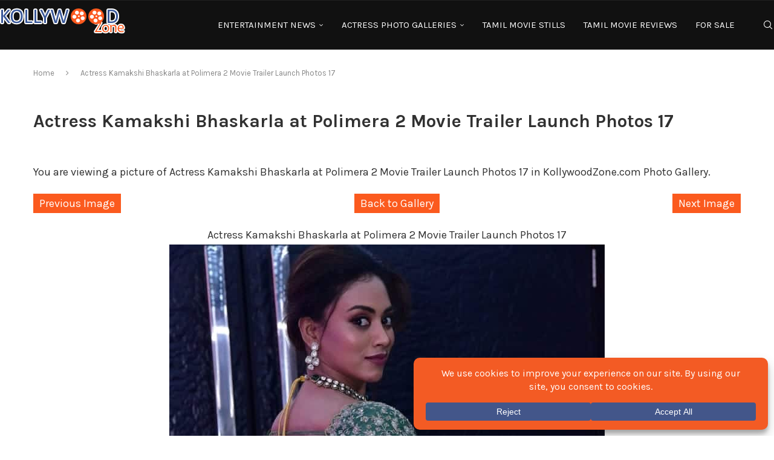

--- FILE ---
content_type: application/javascript; charset=UTF-8
request_url: https://www.kollywoodzone.com/cdn-cgi/challenge-platform/h/b/scripts/jsd/d251aa49a8a3/main.js?
body_size: 8674
content:
window._cf_chl_opt={AKGCx8:'b'};~function(B6,sx,sW,sQ,sF,sq,sT,sw,B0,B2){B6=Z,function(M,P,Bk,B5,s,B){for(Bk={M:323,P:428,s:231,B:311,c:361,a:276,C:272,j:398,z:331,I:380},B5=Z,s=M();!![];)try{if(B=parseInt(B5(Bk.M))/1+-parseInt(B5(Bk.P))/2+parseInt(B5(Bk.s))/3*(-parseInt(B5(Bk.B))/4)+-parseInt(B5(Bk.c))/5*(parseInt(B5(Bk.a))/6)+parseInt(B5(Bk.C))/7+-parseInt(B5(Bk.j))/8*(parseInt(B5(Bk.z))/9)+-parseInt(B5(Bk.I))/10,B===P)break;else s.push(s.shift())}catch(c){s.push(s.shift())}}(U,378249),sx=this||self,sW=sx[B6(352)],sQ=null,sF=sD(),sq={},sq[B6(467)]='o',sq[B6(368)]='s',sq[B6(431)]='u',sq[B6(460)]='z',sq[B6(424)]='n',sq[B6(326)]='I',sq[B6(455)]='b',sT=sq,sx[B6(440)]=function(M,P,s,B,co,ck,cG,BR,C,z,I,y,R,J,S){if(co={M:422,P:317,s:459,B:464,c:250,a:461,C:287,j:250,z:461,I:354,y:302,f:242,R:302,n:242,J:404,S:408,m:395,i:241,Y:296,e:341,b:474,g:282,V:372,H:384,d:426,K:285,O:319,x:358,W:358},ck={M:387,P:241,s:268},cG={M:274,P:324,s:377,B:437},BR=B6,C={'dooxy':function(i,Y){return i===Y},'ZIiqa':function(i,Y){return i===Y},'sFkJt':function(i,Y){return i<Y},'tkdZi':function(i,Y){return i===Y},'yFaIJ':BR(co.M),'aycmT':function(i,Y,g,V){return i(Y,g,V)},'YbYxK':function(i,Y){return i(Y)},'yuNKy':BR(co.P),'izkgQ':function(i,Y,g){return i(Y,g)},'pKkFS':function(i,Y){return i+Y},'kBUqh':function(i,Y,g){return i(Y,g)},'lJSDt':function(i,Y){return i+Y}},C[BR(co.s)](null,P)||C[BR(co.B)](void 0,P))return B;for(z=sL(P),M[BR(co.c)][BR(co.a)]&&(z=z[BR(co.C)](M[BR(co.j)][BR(co.z)](P))),z=M[BR(co.I)][BR(co.y)]&&M[BR(co.f)]?M[BR(co.I)][BR(co.R)](new M[(BR(co.n))](z)):function(i,BJ,Y){for(BJ=BR,i[BJ(ck.M)](),Y=0;Y<i[BJ(ck.P)];i[Y]===i[Y+1]?i[BJ(ck.s)](Y+1,1):Y+=1);return i}(z),I='nAsAaAb'.split('A'),I=I[BR(co.J)][BR(co.S)](I),y=0;C[BR(co.m)](y,z[BR(co.i)]);y++)if(C[BR(co.Y)](BR(co.M),C[BR(co.e)]))(R=z[y],J=C[BR(co.b)](sE,M,P,R),C[BR(co.g)](I,J))?(S='s'===J&&!M[BR(co.V)](P[R]),C[BR(co.H)]===s+R?C[BR(co.d)](j,C[BR(co.K)](s,R),J):S||C[BR(co.O)](j,C[BR(co.x)](s,R),P[R])):j(C[BR(co.W)](s,R),J);else return;return B;function j(i,Y,Bn){Bn=BR,Object[Bn(cG.M)][Bn(cG.P)][Bn(cG.s)](B,Y)||(B[Y]=[]),B[Y][Bn(cG.B)](i)}},sw=B6(451)[B6(370)](';'),B0=sw[B6(404)][B6(408)](sw),sx[B6(420)]=function(P,s,cr,cN,BS,B,C,j,z,I,y){for(cr={M:270,P:371,s:462,B:403,c:241,a:371,C:241,j:364,z:437,I:412},cN={M:270},BS=B6,B={},B[BS(cr.M)]=function(R,n){return R+n},B[BS(cr.P)]=function(R,n){return R<n},B[BS(cr.s)]=function(R,n){return R===n},C=B,j=Object[BS(cr.B)](s),z=0;C[BS(cr.P)](z,j[BS(cr.c)]);z++)if(I=j[z],C[BS(cr.s)]('f',I)&&(I='N'),P[I]){for(y=0;C[BS(cr.a)](y,s[j[z]][BS(cr.C)]);-1===P[I][BS(cr.j)](s[j[z]][y])&&(B0(s[j[z]][y])||P[I][BS(cr.z)](C[BS(cr.M)]('o.',s[j[z]][y]))),y++);}else P[I]=s[j[z]][BS(cr.I)](function(R,Bm){return Bm=BS,C[Bm(cN.M)]('o.',R)})},B2=function(aV,ag,ab,ae,aY,aJ,az,aj,BY,P,s,B,c){return aV={M:469,P:286,s:338,B:357,c:421},ag={M:353,P:347,s:370,B:316,c:402,a:468,C:401,j:442,z:353,I:468,y:463,f:437,R:376,n:353,J:264,S:401,m:471,i:353,Y:471,e:316,b:309,g:476,V:248,H:332,d:332,K:353},ab={M:401,P:241},ae={M:382},aY={M:381,P:241,s:388,B:293,c:470,a:332,C:274,j:324,z:377,I:377,y:273,f:362,R:362,n:382,J:473,S:437,m:463,i:437,Y:253,e:401,b:473,g:264,V:473,H:353,d:325,K:373,O:353,x:252,W:337,Q:310,G:363,k:292,o:281,A:437,X:389,v:410,N:376,D:429,F:246,l:437,T:471,h:382,E:425,L:392,U0:401,U1:301,U2:433,U3:382,U4:392,U5:309,U6:253,U7:401,U8:458,U9:473,UU:476},aJ={M:339},az={M:295,P:266},aj={M:295,P:332},BY=B6,P={'VaivL':BY(aV.M),'mCxJW':function(a,C){return a(C)},'pgkcm':function(a,C,j){return a(C,j)},'GYBuN':function(a,C){return a>C},'NhKFY':function(a,C){return C&a},'mrnNY':function(a,C){return C!==a},'VJZfB':BY(aV.P),'muBKc':function(a,C){return C===a},'Lrwlf':function(a,C){return a-C},'UeUXK':function(a,C){return C|a},'lbGbL':function(a,C){return a==C},'QcNRX':function(a,C){return a&C},'WRpOc':function(a,C){return a&C},'AyWxs':function(a,C){return a-C},'xZedU':function(a,C){return C!==a},'XTVAs':function(a,C){return a==C},'dgtlY':function(a,C){return a-C},'MyqiN':function(a,C){return a(C)},'TmHMl':function(a,C){return a>C},'ZGXOB':function(a,C){return a<<C},'MvyEk':function(a,C){return C|a},'sedMT':function(a,C){return a(C)},'Wydcc':function(a,C){return a<C},'DDeoM':function(a,C){return a(C)},'LEHLq':BY(aV.s),'tgQAN':function(a,C){return a(C)},'fIHSm':function(a,C){return a<C},'xnZWB':function(a,C){return a!=C},'YBHiV':function(a,C){return C*a},'SFqzb':function(a,C){return a+C}},s=String[BY(aV.B)],B={'h':function(a,Be,C,j){return Be=BY,C={},C[Be(az.M)]=P[Be(az.P)],j=C,a==null?'':B.g(a,6,function(z,Bb){return Bb=Be,j[Bb(aj.M)][Bb(aj.P)](z)})},'g':function(C,j,z,am,an,ay,aI,Bp,I,y,R,J,S,i,Y,V,H,K,O,x,W,Q,G,ai,A,X){if(am={M:400},an={M:376},ay={M:321},aI={M:463},Bp=BY,I={'EgaHQ':function(o,A,Bg){return Bg=Z,P[Bg(aI.M)](o,A)},'Llraf':function(o,A,X,BV){return BV=Z,P[BV(ay.M)](o,A,X)},'OwPgq':Bp(aY.M),'kTcnC':function(o,A){return o<A},'SXHUB':function(o,A){return A==o},'IqduA':function(o,A,Bu){return Bu=Bp,P[Bu(an.M)](o,A)},'oqCub':function(o,A,Bt){return Bt=Bp,P[Bt(aJ.M)](o,A)},'HVxRS':function(o,A){return o(A)}},null==C)return'';for(R={},J={},S='',i=2,Y=3,V=2,H=[],K=0,O=0,x=0;x<C[Bp(aY.P)];x+=1)if(P[Bp(aY.s)](P[Bp(aY.B)],Bp(aY.c))){if(W=C[Bp(aY.a)](x),Object[Bp(aY.C)][Bp(aY.j)][Bp(aY.z)](R,W)||(R[W]=Y++,J[W]=!0),Q=S+W,Object[Bp(aY.C)][Bp(aY.j)][Bp(aY.I)](R,Q))S=Q;else if(P[Bp(aY.y)](Bp(aY.f),Bp(aY.R))){if(Object[Bp(aY.C)][Bp(aY.j)][Bp(aY.I)](J,S)){if(256>S[Bp(aY.n)](0)){for(y=0;y<V;K<<=1,O==P[Bp(aY.J)](j,1)?(O=0,H[Bp(aY.S)](P[Bp(aY.m)](z,K)),K=0):O++,y++);for(G=S[Bp(aY.n)](0),y=0;8>y;K=K<<1|1.95&G,j-1==O?(O=0,H[Bp(aY.i)](z(K)),K=0):O++,G>>=1,y++);}else{for(G=1,y=0;y<V;K=P[Bp(aY.Y)](K<<1.9,G),P[Bp(aY.e)](O,P[Bp(aY.b)](j,1))?(O=0,H[Bp(aY.i)](z(K)),K=0):O++,G=0,y++);for(G=S[Bp(aY.n)](0),y=0;16>y;K=K<<1|P[Bp(aY.g)](G,1),P[Bp(aY.e)](O,P[Bp(aY.V)](j,1))?(O=0,H[Bp(aY.S)](P[Bp(aY.m)](z,K)),K=0):O++,G>>=1,y++);}i--,0==i&&(i=Math[Bp(aY.H)](2,V),V++),delete J[S]}else for(G=R[S],y=0;y<V;K=K<<1|P[Bp(aY.d)](G,1),O==P[Bp(aY.K)](j,1)?(O=0,H[Bp(aY.S)](z(K)),K=0):O++,G>>=1,y++);S=(i--,0==i&&(i=Math[Bp(aY.O)](2,V),V++),R[Q]=Y++,P[Bp(aY.m)](String,W))}else ai={M:249,P:415},A={'YWIQJ':function(N,D,BH){return BH=Bp,I[BH(am.M)](N,D)}},X=C(),I[Bp(aY.x)](j,X.r,function(N,Bd){Bd=Bp,typeof R===Bd(ai.M)&&A[Bd(ai.P)](S,N),J()}),X.e&&R(I[Bp(aY.W)],X.e)}else{for(x=0;I[Bp(aY.Q)](W,Q);x<<=1,I[Bp(aY.G)](o,A-1)?(X=0,s[Bp(aY.S)](N(D)),F=0):z++,G++);for(X=T[Bp(aY.n)](0),S=0;I[Bp(aY.k)](8,E);U0=U1<<1.72|I[Bp(aY.o)](X,1),U3-1==U2?(U4=0,U5[Bp(aY.A)](I[Bp(aY.X)](U6,U7)),U8=0):U9++,X>>=1,L++);}if(P[Bp(aY.v)]('',S)){if(Object[Bp(aY.C)][Bp(aY.j)][Bp(aY.I)](J,S)){if(P[Bp(aY.N)](256,S[Bp(aY.n)](0))){for(y=0;y<V;K<<=1,P[Bp(aY.D)](O,P[Bp(aY.F)](j,1))?(O=0,H[Bp(aY.l)](P[Bp(aY.T)](z,K)),K=0):O++,y++);for(G=S[Bp(aY.h)](0),y=0;P[Bp(aY.E)](8,y);K=P[Bp(aY.L)](K,1)|G&1.34,P[Bp(aY.U0)](O,j-1)?(O=0,H[Bp(aY.A)](z(K)),K=0):O++,G>>=1,y++);}else{for(G=1,y=0;y<V;K=P[Bp(aY.U1)](P[Bp(aY.L)](K,1),G),O==P[Bp(aY.K)](j,1)?(O=0,H[Bp(aY.S)](P[Bp(aY.U2)](z,K)),K=0):O++,G=0,y++);for(G=S[Bp(aY.U3)](0),y=0;16>y;K=P[Bp(aY.U4)](K,1)|P[Bp(aY.g)](G,1),O==j-1?(O=0,H[Bp(aY.S)](z(K)),K=0):O++,G>>=1,y++);}i--,i==0&&(i=Math[Bp(aY.O)](2,V),V++),delete J[S]}else for(G=R[S],y=0;P[Bp(aY.U5)](y,V);K=K<<1|G&1.37,j-1==O?(O=0,H[Bp(aY.i)](z(K)),K=0):O++,G>>=1,y++);i--,0==i&&V++}for(G=2,y=0;y<V;K=P[Bp(aY.U6)](K<<1,G&1),P[Bp(aY.U7)](O,j-1)?(O=0,H[Bp(aY.i)](P[Bp(aY.U8)](z,K)),K=0):O++,G>>=1,y++);for(;;)if(K<<=1,O==P[Bp(aY.U9)](j,1)){H[Bp(aY.S)](z(K));break}else O++;return H[Bp(aY.UU)]('')},'j':function(a,BK){return BK=BY,P[BK(ab.M)](null,a)?'':''==a?null:B.i(a[BK(ab.P)],32768,function(C,BO){return BO=BK,a[BO(ae.M)](C)})},'i':function(C,j,z,Bx,I,y,R,J,S,i,Y,V,H,K,O,x,o,W,Q,G){for(Bx=BY,I=[],y=4,R=4,J=3,S=[],V=z(0),H=j,K=1,i=0;3>i;I[i]=i,i+=1);for(O=0,x=Math[Bx(ag.M)](2,2),Y=1;x!=Y;)for(W=P[Bx(ag.P)][Bx(ag.s)]('|'),Q=0;!![];){switch(W[Q++]){case'0':H==0&&(H=j,V=P[Bx(ag.B)](z,K++));continue;case'1':O|=(P[Bx(ag.c)](0,G)?1:0)*Y;continue;case'2':H>>=1;continue;case'3':Y<<=1;continue;case'4':G=H&V;continue}break}switch(O){case 0:for(O=0,x=Math[Bx(ag.M)](2,8),Y=1;P[Bx(ag.a)](Y,x);G=V&H,H>>=1,P[Bx(ag.C)](0,H)&&(H=j,V=z(K++)),O|=P[Bx(ag.j)](P[Bx(ag.c)](0,G)?1:0,Y),Y<<=1);o=s(O);break;case 1:for(O=0,x=Math[Bx(ag.z)](2,16),Y=1;P[Bx(ag.I)](Y,x);G=V&H,H>>=1,0==H&&(H=j,V=z(K++)),O|=Y*(0<G?1:0),Y<<=1);o=P[Bx(ag.y)](s,O);break;case 2:return''}for(i=I[3]=o,S[Bx(ag.f)](o);;){if(P[Bx(ag.R)](K,C))return'';for(O=0,x=Math[Bx(ag.n)](2,J),Y=1;Y!=x;G=P[Bx(ag.J)](V,H),H>>=1,P[Bx(ag.S)](0,H)&&(H=j,V=P[Bx(ag.m)](z,K++)),O|=(0<G?1:0)*Y,Y<<=1);switch(o=O){case 0:for(O=0,x=Math[Bx(ag.i)](2,8),Y=1;x!=Y;G=V&H,H>>=1,0==H&&(H=j,V=P[Bx(ag.Y)](z,K++)),O|=Y*(0<G?1:0),Y<<=1);I[R++]=s(O),o=R-1,y--;break;case 1:for(O=0,x=Math[Bx(ag.z)](2,16),Y=1;x!=Y;G=V&H,H>>=1,0==H&&(H=j,V=P[Bx(ag.e)](z,K++)),O|=(P[Bx(ag.b)](0,G)?1:0)*Y,Y<<=1);I[R++]=s(O),o=R-1,y--;break;case 2:return S[Bx(ag.g)]('')}if(y==0&&(y=Math[Bx(ag.M)](2,J),J++),I[o])o=I[o];else if(o===R)o=P[Bx(ag.V)](i,i[Bx(ag.H)](0));else return null;S[Bx(ag.f)](o),I[R++]=i+o[Bx(ag.d)](0),y--,i=o,0==y&&(y=Math[Bx(ag.K)](2,J),J++)}}},c={},c[BY(aV.c)]=B.h,c}(),B3();function sL(P,cV,Bf,s,B,c){for(cV={M:284,P:287,s:403,B:346},Bf=B6,s={},s[Bf(cV.M)]=function(C,j){return j!==C},B=s,c=[];B[Bf(cV.M)](null,P);c=c[Bf(cV.P)](Object[Bf(cV.s)](P)),P=Object[Bf(cV.B)](P));return c}function sX(M,BL,BM){return BL={M:406},BM=B6,Math[BM(BL.M)]()<M}function sk(BD,B9,P,s,B,c,a,C){for(BD={M:243,P:445,s:416,B:243,c:370,a:355,C:424},B9=B6,P={},P[B9(BD.M)]=B9(BD.P),P[B9(BD.s)]=function(j,z){return j<z},s=P,B=s[B9(BD.B)][B9(BD.c)]('|'),c=0;!![];){switch(B[c++]){case'0':return C;case'1':if(!a)return null;continue;case'2':a=sx[B9(BD.a)];continue;case'3':C=a.i;continue;case'4':if(typeof C!==B9(BD.C)||s[B9(BD.s)](C,30))return null;continue}break}}function Z(M,P,s,B){return M=M-231,s=U(),B=s[M],B}function B1(cD,Bi,B,c,a,C,j,z,I){c=(cD={M:465,P:333,s:327,B:315,c:340,a:369,C:313,j:405,z:439,I:318,y:238,f:245,R:313,n:386},Bi=B6,B={},B[Bi(cD.M)]=Bi(cD.P),B);try{return a=sW[Bi(cD.s)](c[Bi(cD.M)]),a[Bi(cD.B)]=Bi(cD.c),a[Bi(cD.a)]='-1',sW[Bi(cD.C)][Bi(cD.j)](a),C=a[Bi(cD.z)],j={},j=pRIb1(C,C,'',j),j=pRIb1(C,C[Bi(cD.I)]||C[Bi(cD.y)],'n.',j),j=pRIb1(C,a[Bi(cD.f)],'d.',j),sW[Bi(cD.R)][Bi(cD.n)](a),z={},z.r=j,z.e=null,z}catch(y){return I={},I.r={},I.e=y,I}}function U(ak){return ak='QcNRX,rABkv,VaivL,JBxy9,splice,send,kbSPC,randomUUID,4625187FToewS,muBKc,prototype,CnwA5,2406TOzPNC,kqMlk,XtIdr,wSios,AdeF3,oqCub,YbYxK,/jsd/oneshot/d251aa49a8a3/0.4968559548856932:1768908336:Ci2GTrqhpWGbwxEyujeC6i2sJ92ALbH64zDVSeaQAmE/,FKUmI,pKkFS,WSMFA,concat,loading,AEEiE,pkLOA2,NcVXx,IqduA,VJZfB,success,tbvDG,tkdZi,KMBdG,QtYdb,Ythee,api,MvyEk,from,WEEEH,okQdD,TYlZ6,AKGCx8,fgCeF,aTGpl,Wydcc,kTcnC,204xdkGLV,HIUnl,body,sid,style,tgQAN,d.cookie,clientInformation,kBUqh,qVnrY,pgkcm,gHfTu,726974uMvVAE,hasOwnProperty,WRpOc,bigint,createElement,now,XMLHttpRequest,TKbIb,9lepouv,charAt,iframe,error,timeout,chctx,OwPgq,4|2|0|1|3,NhKFY,display: none,yFaIJ,vGTIG,KEmDH,rZUQF,/invisible/jsd,getPrototypeOf,LEHLq,DwjaN,lKHnm,stringify,[native code],document,pow,Array,__CF$cv$params,dUaQU,fromCharCode,lJSDt,KEuJd,QOQlo,295rOwinB,nkNnT,SXHUB,indexOf,Function,iWMSz,parent,string,tabIndex,split,GGdHt,isNaN,AyWxs,vWjIg,TJLuI,GYBuN,call,dCiwT,isArray,4079460mFsaUx,error on cf_chl_props,charCodeAt,geMqh,yuNKy,http-code:,removeChild,sort,mrnNY,HVxRS,catch,status,ZGXOB,pYCrl,/b/ov1/0.4968559548856932:1768908336:Ci2GTrqhpWGbwxEyujeC6i2sJ92ALbH64zDVSeaQAmE/,sFkJt,lQFRK,jsd,911312VxihSc,katzP,EgaHQ,lbGbL,fIHSm,keys,includes,appendChild,random,cloudflare-invisible,bind,FJYFh,xZedU,vbrzx,map,detail,WmAWG,YWIQJ,CSgkJ,source,open,APgcD,rxvNi8,BxBN,NcDew,errorInfoObject,number,TmHMl,izkgQ,ZuJbq,21828qylBrB,XTVAs,DOMContentLoaded,undefined,addEventListener,sedMT,dWBbU,floor,toString,push,Zlfah,contentWindow,pRIb1,OIRIq,YBHiV,2|3|1|0|4,/cdn-cgi/challenge-platform/h/,2|1|3|4|0,RkUnz,mliXN,xhr-error,location,HmGgL,_cf_chl_opt;JJgc4;PJAn2;kJOnV9;IWJi4;OHeaY1;DqMg0;FKmRv9;LpvFx1;cAdz2;PqBHf2;nFZCC5;ddwW5;pRIb1;rxvNi8;RrrrA2;erHi9,POST,ohRyQ,dAOHH,boolean,aUjz8,SZhVs,DDeoM,dooxy,symbol,getOwnPropertyNames,wcFlQ,mCxJW,ZIiqa,SOafo,onload,object,xnZWB,FrDvqXk86Cf+miQGl-xEt1Tbu9R2ecIs4hp5A0PO3SgzoB$LynUKa7jHWJNdwYZMV,WkqvF,MyqiN,_cf_chl_opt,Lrwlf,aycmT,PLeRn,join,26649akMVgL,event,VeNov,SSTpq3,bCBjZ,readyState,LRmiB4,navigator,YGOaW,onerror,length,Set,TUgjG,JJEUc,contentDocument,dgtlY,onreadystatechange,SFqzb,function,Object,jqGnh,Llraf,UeUXK,JNDYC,postMessage,ontimeout,xGoEf,dAeox,FPeWH,FcDat,KKReq,href,log'.split(','),U=function(){return ak},U()}function sv(Bw,BP,M){return Bw={M:355,P:435},BP=B6,M=sx[BP(Bw.M)],Math[BP(Bw.P)](+atob(M.t))}function sD(cU,Bj){return cU={M:271,P:271},Bj=B6,crypto&&crypto[Bj(cU.M)]?crypto[Bj(cU.P)]():''}function sG(M,BN,Bv,B7,P,s){BN={M:381,P:348,s:393},Bv={M:289,P:249,s:254},B7=B6,P={'AEEiE':function(B,c){return B===c},'JNDYC':function(B,c){return B(c)},'DwjaN':function(B,c,a){return B(c,a)},'pYCrl':B7(BN.M)},s=B1(),P[B7(BN.P)](sr,s.r,function(B,B8){B8=B7,P[B8(Bv.M)](typeof M,B8(Bv.P))&&P[B8(Bv.s)](M,B),sA()}),s.e&&sl(P[B7(BN.s)],s.e)}function sl(c,a,cP,Bz,C,j,z,I,y,f,R,n,J,S){if(cP={M:278,P:233,s:394,B:259,c:397,a:280,C:305,j:355,z:444,I:472,y:306,f:345,R:329,n:418,J:452,S:335,m:256,i:275,Y:472,e:275,b:234,g:237,V:472,H:290,d:472,K:456,O:267,x:423,W:336,Q:417,G:259,k:269,o:421},Bz=B6,C={},C[Bz(cP.M)]=function(m,i){return m+i},C[Bz(cP.P)]=Bz(cP.s),C[Bz(cP.B)]=Bz(cP.c),j=C,!sX(0))return![];I=(z={},z[Bz(cP.a)]=c,z[Bz(cP.C)]=a,z);try{y=sx[Bz(cP.j)],f=j[Bz(cP.M)](Bz(cP.z)+sx[Bz(cP.I)][Bz(cP.y)]+j[Bz(cP.P)]+y.r,Bz(cP.f)),R=new sx[(Bz(cP.R))](),R[Bz(cP.n)](Bz(cP.J),f),R[Bz(cP.S)]=2500,R[Bz(cP.m)]=function(){},n={},n[Bz(cP.i)]=sx[Bz(cP.Y)][Bz(cP.e)],n[Bz(cP.b)]=sx[Bz(cP.Y)][Bz(cP.b)],n[Bz(cP.g)]=sx[Bz(cP.V)][Bz(cP.g)],n[Bz(cP.H)]=sx[Bz(cP.d)][Bz(cP.K)],n[Bz(cP.O)]=sF,J=n,S={},S[Bz(cP.x)]=I,S[Bz(cP.W)]=J,S[Bz(cP.Q)]=j[Bz(cP.G)],R[Bz(cP.k)](B2[Bz(cP.o)](S))}catch(m){}}function B4(B,c,aG,BG,a,C,j,z){if(aG={M:383,P:294,s:359,B:349,c:277,a:261,C:441,j:303,z:407,I:343,y:334,f:300,R:383,n:417,J:314,S:232,m:294,i:367,Y:255,e:359,b:349,g:261,V:232,H:343,d:413,K:367},BG=B6,a={},a[BG(aG.M)]=BG(aG.P),a[BG(aG.s)]=function(I,f){return I!==f},a[BG(aG.B)]=BG(aG.c),a[BG(aG.a)]=BG(aG.C),a[BG(aG.j)]=BG(aG.z),a[BG(aG.I)]=BG(aG.y),C=a,!B[BG(aG.f)])return;if(c===C[BG(aG.R)])j={},j[BG(aG.n)]=BG(aG.z),j[BG(aG.J)]=B.r,j[BG(aG.S)]=BG(aG.m),sx[BG(aG.i)][BG(aG.Y)](j,'*');else if(C[BG(aG.e)](C[BG(aG.b)],C[BG(aG.g)]))z={},z[BG(aG.n)]=C[BG(aG.j)],z[BG(aG.J)]=B.r,z[BG(aG.V)]=C[BG(aG.H)],z[BG(aG.d)]=c,sx[BG(aG.K)][BG(aG.Y)](z,'*');else return'i'}function sr(M,P,c9,c8,c7,c6,BB,s,B,c,a){c9={M:385,P:450,s:355,B:263,c:472,a:329,C:418,j:452,z:258,I:444,y:472,f:306,R:283,n:300,J:335,S:256,m:466,i:240,Y:446,e:449,b:262,g:269,V:421,H:350},c8={M:344,P:330,s:304,B:443,c:370,a:424,C:355,j:448},c7={M:391,P:299,s:294,B:457},c6={M:299,P:335},BB=B6,s={'Ythee':function(C,j){return C(j)},'SZhVs':BB(c9.M),'rZUQF':function(C,j){return C===j},'TKbIb':BB(c9.P),'dAeox':function(C,j){return C+j},'RkUnz':function(C){return C()}},B=sx[BB(c9.s)],console[BB(c9.B)](sx[BB(c9.c)]),c=new sx[(BB(c9.a))](),c[BB(c9.C)](BB(c9.j),s[BB(c9.z)](BB(c9.I),sx[BB(c9.y)][BB(c9.f)])+BB(c9.R)+B.r),B[BB(c9.n)]&&(c[BB(c9.J)]=5e3,c[BB(c9.S)]=function(Bc){Bc=BB,s[Bc(c6.M)](P,Bc(c6.P))}),c[BB(c9.m)]=function(Ba){Ba=BB,c[Ba(c7.M)]>=200&&c[Ba(c7.M)]<300?s[Ba(c7.P)](P,Ba(c7.s)):P(s[Ba(c7.B)]+c[Ba(c7.M)])},c[BB(c9.i)]=function(BC,j,z,I,y){if(BC=BB,s[BC(c8.M)](s[BC(c8.P)],BC(c8.s))){for(j=BC(c8.B)[BC(c8.c)]('|'),z=0;!![];){switch(j[z++]){case'0':if(typeof I!==BC(c8.a)||I<30)return null;continue;case'1':I=y.i;continue;case'2':y=P[BC(c8.C)];continue;case'3':if(!y)return null;continue;case'4':return I}break}}else P(BC(c8.j))},a={'t':s[BB(c9.Y)](sv),'lhr':sW[BB(c9.e)]&&sW[BB(c9.e)][BB(c9.b)]?sW[BB(c9.e)][BB(c9.b)]:'','api':B[BB(c9.n)]?!![]:![],'c':so(),'payload':M},c[BB(c9.g)](B2[BB(c9.V)](JSON[BB(c9.H)](a)))}function sh(P,s,cs,BI,B,c){return cs={M:360,P:351,s:365,B:365,c:274,a:436,C:377,j:364,z:360},BI=B6,B={},B[BI(cs.M)]=BI(cs.P),c=B,s instanceof P[BI(cs.s)]&&0<P[BI(cs.B)][BI(cs.c)][BI(cs.a)][BI(cs.C)](s)[BI(cs.j)](c[BI(cs.z)])}function so(){return sk()!==null}function sA(BE,Bh,BU,M,P){if(BE={M:298,P:257},Bh={M:279},BU=B6,M={'wSios':function(s){return s()},'QtYdb':function(s,B){return s(B)},'xGoEf':function(s,B){return B*s}},P=sk(),null===P)return;sQ=(sQ&&M[BU(BE.M)](clearTimeout,sQ),setTimeout(function(BZ){BZ=BU,M[BZ(Bh.M)](sG)},M[BU(BE.P)](P,1e3)))}function sN(c1,Bs,M,P,s,B,a,C,j,z){return c1={M:340,P:238,s:435,B:328,c:356,a:260,C:327,j:333,z:315,I:374,y:369,f:313,R:405,n:439,J:396,S:318,m:438,i:245,Y:386},Bs=B6,M={'vWjIg':Bs(c1.M),'lQFRK':function(c,a,C,j,z){return c(a,C,j,z)},'Zlfah':Bs(c1.P)},P=3600,s=sv(),B=Math[Bs(c1.s)](Date[Bs(c1.B)]()/1e3),B-s>P?Bs(c1.c)!==Bs(c1.a)?![]:(a=C[Bs(c1.C)](Bs(c1.j)),a[Bs(c1.z)]=M[Bs(c1.I)],a[Bs(c1.y)]='-1',j[Bs(c1.f)][Bs(c1.R)](a),C=a[Bs(c1.n)],j={},j=M[Bs(c1.J)](z,C,C,'',j),j=I(C,C[Bs(c1.S)]||C[M[Bs(c1.m)]],'n.',j),j=y(C,a[Bs(c1.i)],'d.',j),f[Bs(c1.f)][Bs(c1.Y)](a),z={},z.r=j,z.e=null,z):!![]}function sE(M,P,s,cb,By,B,C,j){B=(cb={M:467,P:251,s:475,B:244,c:454,a:427,C:249,j:390,z:434,I:274,y:324,f:377,R:342,n:382,J:411,S:312,m:437,i:322,Y:409,e:378,b:239,g:366,V:447,H:297,d:382,K:409,O:239,x:291,W:353,Q:239,G:437,k:307,o:354,A:379,X:244,v:235,N:427,D:249},By=B6,{'vGTIG':function(z,I){return z>I},'vbrzx':function(z,I){return z<I},'HIUnl':function(z,I){return I==z},'gHfTu':function(z,I){return z(I)},'FJYFh':function(z,I){return I|z},'dCiwT':function(z,I){return z==I},'YGOaW':function(z,I){return z<<I},'iWMSz':function(z,I){return z==I},'mliXN':function(z,I){return z-I},'KMBdG':function(z,I){return z(I)},'NcVXx':function(z,I){return I&z},'fgCeF':function(z,I){return z(I)},'PLeRn':function(z,I){return I==z},'JJEUc':function(z,I){return I===z},'dAOHH':By(cb.M),'ZuJbq':function(z,I){return z==I},'dWBbU':By(cb.P),'bCBjZ':function(z,I){return I===z}});try{C=P[s]}catch(z){return'i'}if(B[By(cb.s)](null,C))return B[By(cb.B)](void 0,C)?'u':'x';if(B[By(cb.c)]==typeof C)try{if(B[By(cb.a)](By(cb.C),typeof C[By(cb.j)])){if(B[By(cb.z)]!==B[By(cb.z)]){if(UF[By(cb.I)][By(cb.y)][By(cb.f)](Ul,Uq)){if(B[By(cb.R)](256,Mm[By(cb.n)](0))){for(Pd=0;B[By(cb.J)](PK,PO);PW<<=1,B[By(cb.S)](PQ,PG-1)?(Pk=0,Po[By(cb.m)](B[By(cb.i)](PA,PX)),Pv=0):PN++,Px++);for(Pr=PD[By(cb.n)](0),PF=0;8>Pl;PT=B[By(cb.Y)](Ph<<1.05,PE&1.96),B[By(cb.e)](PL,Pw-1)?(s0=0,s1[By(cb.m)](s2(s3)),s4=0):s5++,s6>>=1,Pq++);}else{for(s7=1,s8=0;B[By(cb.J)](s9,sU);sM=B[By(cb.b)](sP,1)|ss,B[By(cb.g)](sB,B[By(cb.V)](sc,1))?(sa=0,sC[By(cb.m)](B[By(cb.H)](sj,sz)),sI=0):sy++,sf=0,sZ++);for(sR=sn[By(cb.d)](0),sJ=0;16>sS;si=B[By(cb.K)](B[By(cb.O)](sY,1),B[By(cb.x)](se,1)),sb==sg-1?(sV=0,sp[By(cb.m)](su(st)),sH=0):sd++,sK>>=1,sm++);}Pe--,B[By(cb.e)](0,Pb)&&(Pg=PV[By(cb.W)](2,Pp),Pu++),delete Pt[PH]}else for(M6=M7[M8],M9=0;MU<MZ;MP=B[By(cb.Q)](Ms,1)|1&MB,Mc==B[By(cb.V)](Ma,1)?(MC=0,Mj[By(cb.G)](B[By(cb.k)](Mz,MI)),My=0):Mf++,MR>>=1,MM++);Mn--,B[By(cb.s)](0,MJ)&&MS++}else return C[By(cb.j)](function(){}),'p'}}catch(y){}return M[By(cb.o)][By(cb.A)](C)?'a':B[By(cb.X)](C,M[By(cb.o)])?'D':!0===C?'T':B[By(cb.v)](!1,C)?'F':(j=typeof C,B[By(cb.N)](By(cb.D),j)?sh(M,C)?'N':'f':sT[j]||'?')}function B3(aW,ax,BW,M,P,s,B,c){if(aW={M:308,P:355,s:265,B:236,c:288,a:432,C:320,j:399,z:419,I:432,y:430,f:390,R:375,n:453,J:247,S:414,m:247},ax={M:236,P:288,s:247},BW=B6,M={'WmAWG':function(a){return a()},'rABkv':function(a){return a()},'qVnrY':function(a,C){return C!==a},'ohRyQ':BW(aW.M)},P=sx[BW(aW.P)],!P)return;if(!M[BW(aW.s)](sN))return;if(s=![],B=function(){if(!s){if(s=!![],!sN())return;sG(function(a){B4(P,a)})}},sW[BW(aW.B)]!==BW(aW.c))B();else if(sx[BW(aW.a)]){if(M[BW(aW.C)](BW(aW.j),BW(aW.z)))sW[BW(aW.I)](BW(aW.y),B);else return P[BW(aW.f)](function(){}),'p'}else BW(aW.R)===M[BW(aW.n)]?(B[BW(aW.J)]=c,M[BW(aW.S)](a)):(c=sW[BW(aW.J)]||function(){},sW[BW(aW.m)]=function(BQ){BQ=BW,c(),sW[BQ(ax.M)]!==BQ(ax.P)&&(sW[BQ(ax.s)]=c,B())})}}()